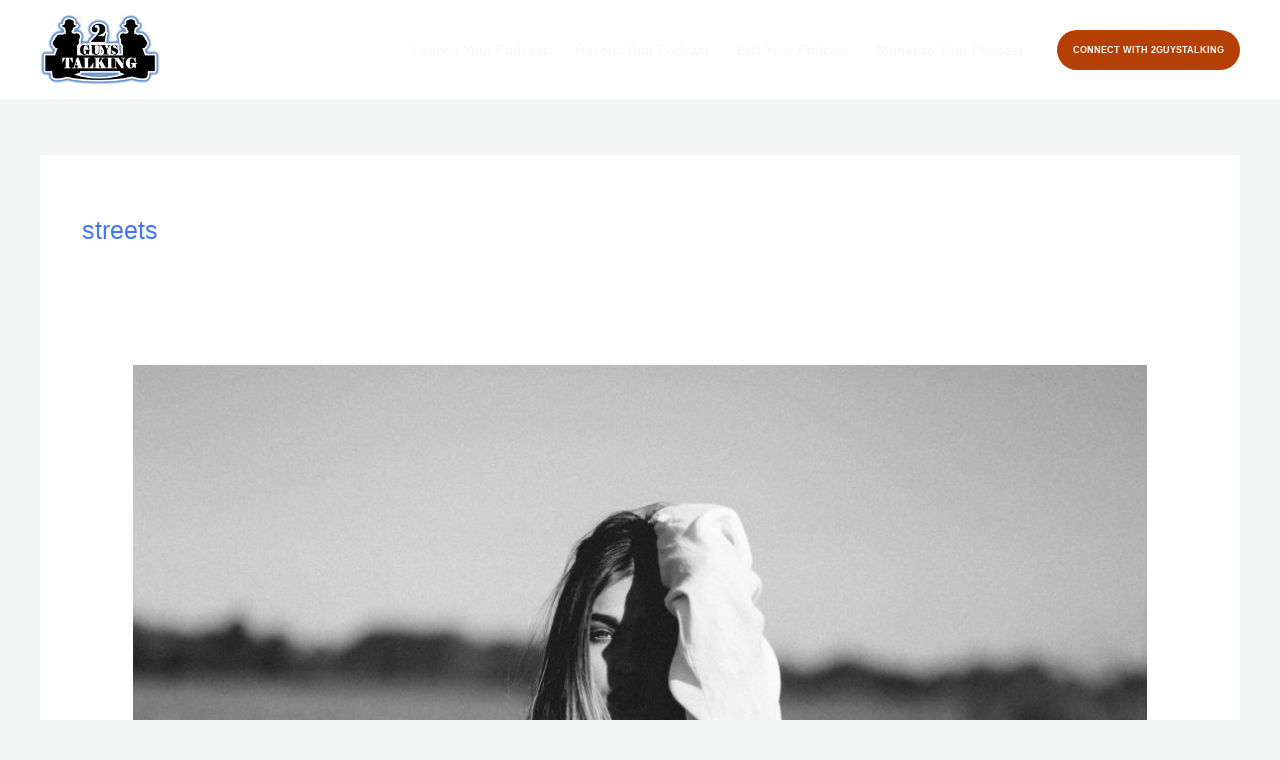

--- FILE ---
content_type: text/css
request_url: https://2guystalking.com/wp-content/plugins/digiplum-collection/assets/front/css/plugin-styles.css?ver=1.0.4
body_size: -35
content:
/* Collection captions */
.dp-collection-main .dp-collection-item-caption {
	position: relative;
	max-width: 100%;
	font-size: 1em;
	margin: 0;
	position: relative;
	top: auto;
	width: auto;
	text-align: center;
	display: block;
}
.dp-collection-main .dp-collection-item-caption-inner {
	padding: 1em;
	margin: 0;
	position: relative;
	display: block;
}
.dp-collection-main .dp-collection-item-image {
	display: block;
	position: relative;
}
.dp-collection-main .dp-collection-item-image img {
	display: block;
	width: 100%;
	opacity: 0.9;
	-webkit-transition-property: all;
	-o-transition-property: all;
	-ms-transition-property: all;
	transition-property: all;
	-moz-transition-duration: 0.2s;
	-webkit-transition-duration: 0.2s;
	-o-transition-duration: 0.2s;
	-ms-transition-duration: 0.2s;
	transition-duration: 0.2s;
	-webkit-transition-timing-function: ease-out;
	-o-transition-timing-function: ease-out;
	-ms-transition-timing-function: ease-out;
	transition-timing-function: ease-out;
	-webkit-transition-delay: 0s;
	-o-transition-delay: 0s;
	-ms-transition-delay: 0s;
	transition-delay: 0s;
}
.dp-collection-main .dp-collection-item:hover .dp-collection-item-image img {
	opacity: 1;
}
.dp-collection-main .dp-collection-item-title {
	margin: 0;
	padding: 0;
}
.dp-collection-main .dp-collection-item-image-type > a {
	display: block;
	width: 100%;
}
.dp-collection-main .dp-collection-item-post-type .dp-collection-item-title {
	padding: 0;
}
.dp-collection-main .dp-collection-item-post-type .dp-collection-item-title > a,
.dp-collection-main .dp-collection-item-post-type .dp-collection-item-title > span {
	margin: 0.2em 0 0.3em;
	display: block;
}
.dp-collection-main .dp-collection-item-post-type .category-meta {
	margin: 0;
	padding: 0;
}
.dp-collection-main .dp-collection-item-post-type .divider {
	margin: 0 0.2em;
}
.dp-collection-default .dp-collection-item {
	margin-bottom: 30px;
	position: relative;
}
.dp-collection-default .dp-collection-item-post-type .dp-collection-item-caption-inner {
	padding-top: 5%;
	padding-bottom: 5%;
}
.dp-collection-default .dp-collection-item-caption {
		color: #333;
}
.dp-collection-default .dp-collection-item-caption-inner > * {
	position: relative;
	z-index: 4;
}
/* widgets and small columns */
.vertical-widget .dp-collection-item-title,
.col-md-3 .dp-collection-item-title,
.col-sm-4 .dp-collection-item-title {
	line-height: 0;
	margin: 0;
}
.vertical-widget .dp-collection-item-title > a,
.col-md-3 .dp-collection-item-title > a,
.col-sm-4 .dp-collection-item-title > a,
.vertical-widget .dp-collection-item-title > span,
.col-md-3 .dp-collection-item-title > span,
.col-sm-4 .dp-collection-item-title > span {
	font-size: .6em;
	line-height: 1em;
}
.vertical-widget .dp-collection-default .dp-collection-item-post-type .dp-collection-item-caption-inner,
.col-md-3 .dp-collection-default .dp-collection-item-post-type .dp-collection-item-caption-inner,
.col-sm-4 .dp-collection-default .dp-collection-item-post-type .dp-collection-item-caption-inner {
	padding-top: 6%;
	padding-bottom: 6%;
}
.col-sm-4 .dp-collection-item-title > a,
.col-sm-4 .dp-collection-item-title > span {
	font-size: .8em;
}